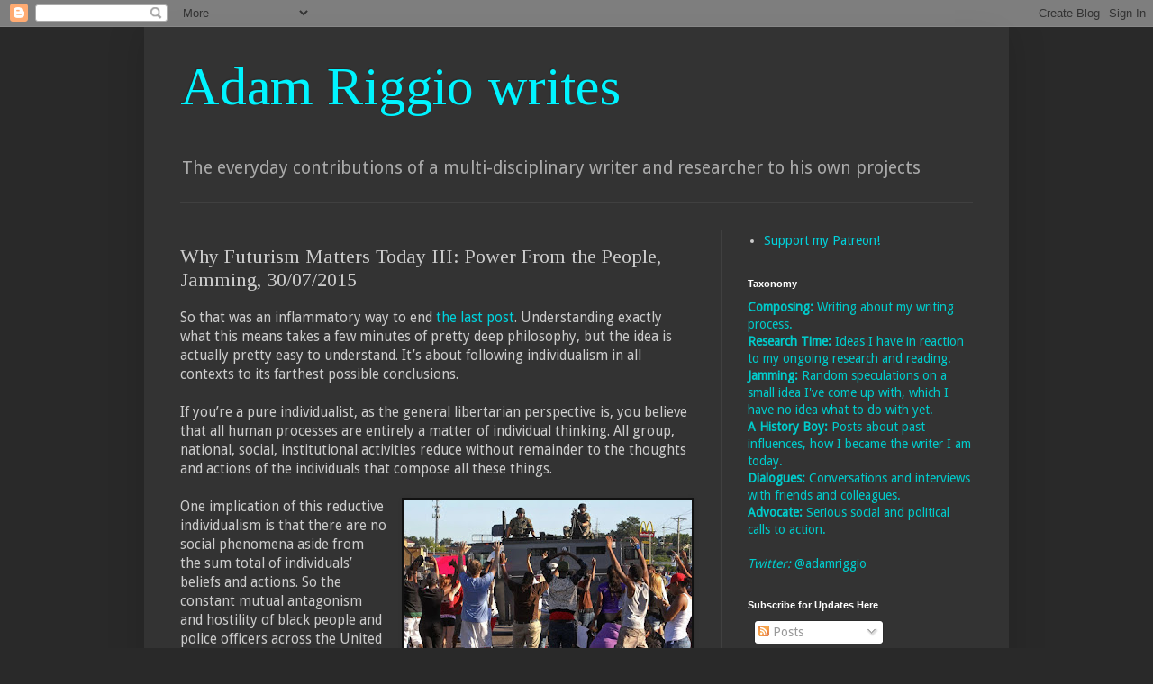

--- FILE ---
content_type: text/html; charset=utf-8
request_url: https://www.google.com/recaptcha/api2/aframe
body_size: 267
content:
<!DOCTYPE HTML><html><head><meta http-equiv="content-type" content="text/html; charset=UTF-8"></head><body><script nonce="4ddnElLk_GjBz4_QhldnZQ">/** Anti-fraud and anti-abuse applications only. See google.com/recaptcha */ try{var clients={'sodar':'https://pagead2.googlesyndication.com/pagead/sodar?'};window.addEventListener("message",function(a){try{if(a.source===window.parent){var b=JSON.parse(a.data);var c=clients[b['id']];if(c){var d=document.createElement('img');d.src=c+b['params']+'&rc='+(localStorage.getItem("rc::a")?sessionStorage.getItem("rc::b"):"");window.document.body.appendChild(d);sessionStorage.setItem("rc::e",parseInt(sessionStorage.getItem("rc::e")||0)+1);localStorage.setItem("rc::h",'1768696048862');}}}catch(b){}});window.parent.postMessage("_grecaptcha_ready", "*");}catch(b){}</script></body></html>